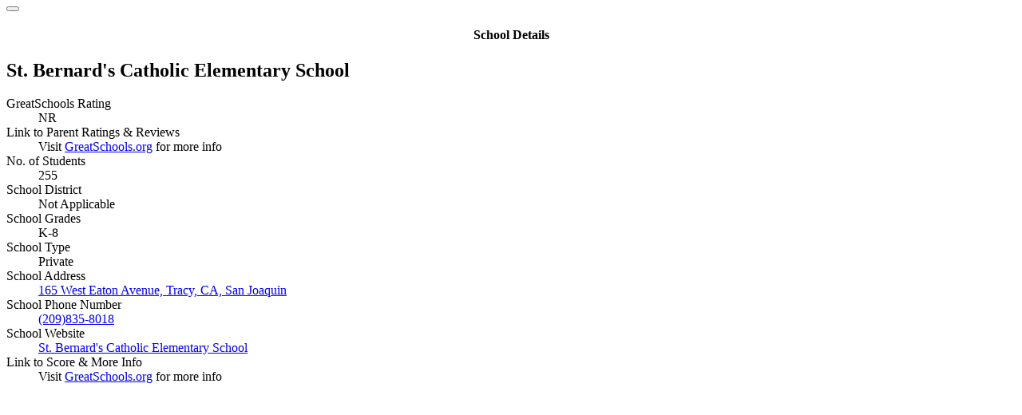

--- FILE ---
content_type: text/html; charset=utf-8
request_url: https://lauraandkristin.mytheo.com/schools/e5b6ee55-910e-4958-b9b1-3dfe69de514e
body_size: 1178
content:
<div class='modal-header'>
<button aria-label='Close' class='close' data-dismiss='modal' type='button'>
<span aria-hidden='true'><i class="icon-cross"></i></span>
</button>
<h4 class='modal-title' style='text-align: center'>
<a class="btn previous-page saved-search-modal-back" style="position: absolute; top: 13px; left: 10px; font-size: 0.7em; color: #484c50; font-weight: 500; margin-right: 15px; visibility: hidden;" href="#">&lt; BACK</a>
School Details
</h4>
</div>
<div class='modal-body'>
<div class='school-details-wrap'></div>
<section class='school-details'>
<h2 class='school-name'>St. Bernard's Catholic Elementary School</h2>
<div class='school-information'>
<div class='property-detail-list'>
<div class='detail-item rank'>
<div class='detail-wrap icon-rank'>
<dt class='label'>GreatSchools Rating</dt>
<dd class='value NR'>NR</dd>
</div>
</div>
<div class='detail-item rating'>
<div class='detail-wrap icon-like'>
<dt class='label'>Link to Parent Ratings & Reviews</dt>
<dd class='value link'>
Visit
<a href='https://www.greatschools.org/california/tracy/8437-St.-Bernards-Catholic-Elementary-School/#Reviews' target='_blank'>GreatSchools.org</a>
for more info
</dd>
</div>
</div>
<div class='detail-item enrollment'>
<div class='detail-wrap icon-student'>
<dt class='label'>No. of Students</dt>
<dd class='value'>255</dd>
</div>
</div>
<div class='detail-item district'>
<div class='detail-wrap icon-map-location'>
<dt class='label'>School District</dt>
<dd class='value NA'>Not Applicable</dd>
</div>
</div>
<div class='detail-item type'>
<div class='detail-wrap icon-university'>
<dt class='label'>School Grades</dt>
<dd class='value'>K-8</dd>
</div>
</div>
<div class='detail-item level'>
<div class='detail-wrap icon-school'>
<dt class='label'>School Type</dt>
<dd class='value'>Private</dd>
</div>
</div>
</div>
<div class='property-contact'>
<div class='contact-left-section'>
<div class='detail-wrap icon-maps-and-flags'>
<dt class='label'>School Address</dt>
<dd class='value link'><a target="_blank" href="https://www.google.com/maps/?daddr=St. Bernard&#39;s Catholic Elementary School,165 West Eaton Avenue,Tracy,CA,San Joaquin&amp;ll=37.743645,-121.428871">165 West Eaton Avenue, Tracy, CA, San Joaquin</a></dd>
</div>
<div class='detail-wrap icon-mobile'>
<dt class='label'>School Phone Number</dt>
<dd class='value link'><a target="_blank" href="tel:(209)835-8018">(209)835-8018</a></dd>
</div>
</div>
<div class='contact-right-section'>
<div class='detail-wrap website icon-sphere'>
<dt class='label'>School Website</dt>
<dd class='value link'><a target="_blank" rel="canonical" href="http://www.st-bernardschool.org">St. Bernard&#39;s Catholic Elementary School</a></dd>
</div>
<div class='detail-wrap icon-score'>
<dt class='label'>Link to Score & More Info</dt>
<dd class='value link'>
Visit
<a href='https://www.greatschools.org/california/tracy/8437-St.-Bernards-Catholic-Elementary-School/' target='_blank'>GreatSchools.org</a>
for more info
</dd>
</div>
</div>
</div>
</div>
</section>
<section class='property-map'>
<div class='map' data-directions="https://www.google.com/maps/?daddr=St. Bernard's Catholic Elementary School,165 West Eaton Avenue,Tracy,CA,San Joaquin&amp;ll=37.743645,-121.428871" data-lat='37.743645' data-lng='-121.428871' id='school-map'></div>
</section>
<script>
  (function() {
    new App.SchoolDetailView;
  
  }).call(this);
</script>
</div>

